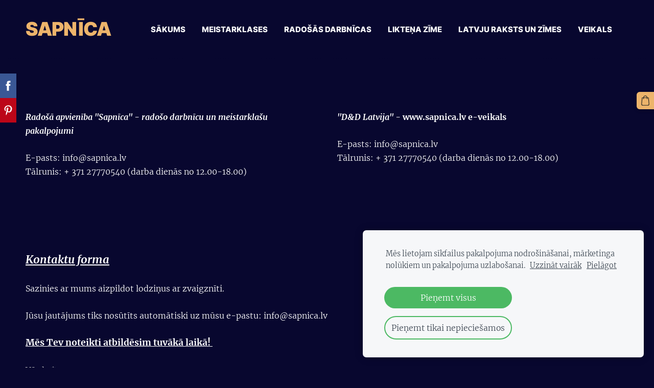

--- FILE ---
content_type: text/html; charset=UTF-8
request_url: https://www.sapnica.lv/par-mums/kontakti/
body_size: 9217
content:
<!doctype html>

<html lang="lv">

    <head>

        <title>Kontakti</title>

    <meta name="description" content="Kontakti" />

    <link rel="canonical" href="https://www.sapnica.lv/par-mums/kontakti/">




        <meta charset="utf-8" />
        <meta name="viewport" content="width=device-width,initial-scale=1.0,maximum-scale=1.0" />

        <link href="https://dss4hwpyv4qfp.cloudfront.net/designs/_shared/fonts/?family=Open+Sans:300,regular,600,700&subset=latin,latin-ext,cyrillic" rel="stylesheet" type="text/css" />
        <link rel="stylesheet" href="https://dss4hwpyv4qfp.cloudfront.net/designs/_shared/css/layout-shared.css?v=2.577" type="text/css" />
        <link rel="stylesheet" href="https://dss4hwpyv4qfp.cloudfront.net/designs/_shared/css/legacy-v1.css?v=2.577" type="text/css" />
        <link rel="stylesheet" href="https://dss4hwpyv4qfp.cloudfront.net/designs/radical-black/css/layout.css?v=2.577" type="text/css" />
        <link rel="stylesheet" href="https://dss4hwpyv4qfp.cloudfront.net/designs/radical-black/css/editable.css?v=2.577" type="text/css" />

        <link href="/favicon.png?5" rel="shortcut icon">
<link href="/favicon.png?5" rel="apple-touch-icon">        
            <link rel="stylesheet" href="https://dss4hwpyv4qfp.cloudfront.net/libs/js/fancybox3/jquery.fancybox.min.css?v=2.577" type="text/css" />
                <script src="https://dss4hwpyv4qfp.cloudfront.net/libs/js/jquery/2.2.4/jquery.min.js" ></script>
            <script src="https://dss4hwpyv4qfp.cloudfront.net/libs/js/fancybox3/jquery.fancybox.min.js?v=2.577" defer></script>
            <script src="https://dss4hwpyv4qfp.cloudfront.net/libs/js/bannerplay/jquery.bannerplay.js?v=2.577" defer></script>
            <script src="https://dss4hwpyv4qfp.cloudfront.net/libs/js/responsivevideos/jquery.responsivevideos.js?v=2.577" defer></script>
            <script src="https://dss4hwpyv4qfp.cloudfront.net/designs/_shared/js/bookings.js?v=2.577" defer></script>
            <script src="https://dss4hwpyv4qfp.cloudfront.net/designs/_shared/js/designfx.js?v=2.577" defer></script>
            <script src="https://dss4hwpyv4qfp.cloudfront.net/libs/js/mozlive.js?v=2.577" ></script>
                <link rel="alternate" href="https://www.sapnica.lv/jaunumi-2022/rss/" type="application/rss+xml" title="Sapnīca - Jaunumi 2022" />
            <link rel="alternate" href="https://www.sapnica.lv/jaunumi-2022/arhivs-2021/rss/" type="application/rss+xml" title="Sapnīca - Arhīvs 2021" />
            <link rel="alternate" href="https://www.sapnica.lv/jaunumi-2022/arhivs-2020/rss/" type="application/rss+xml" title="Sapnīca - Arhīvs 2020" />
            <link rel="alternate" href="https://www.sapnica.lv/jaunumi-2022/arhivs-2019/rss/" type="application/rss+xml" title="Sapnīca - Arhīvs 2019" />
            <link rel="alternate" href="https://www.sapnica.lv/jaunumi-2022/arhivs-2018/rss/" type="application/rss+xml" title="Sapnīca - Arhīvs 2018" />
            <link rel="alternate" href="https://www.sapnica.lv/jaunumi-2022/arhivs-2017/rss/" type="application/rss+xml" title="Sapnīca - Arhīvs 2017" />
            <link rel="alternate" href="https://www.sapnica.lv/jaunumi-2022/arhivs-2016/rss/" type="application/rss+xml" title="Sapnīca - Arhīvs 2016" />
            <link rel="alternate" href="https://www.sapnica.lv/jaunumi-2022/arhivs-2015/rss/" type="application/rss+xml" title="Sapnīca - Arhīvs 2015" />
            <link rel="alternate" href="https://www.sapnica.lv/jaunumi-2022/arhivs-2014/rss/" type="application/rss+xml" title="Sapnīca - Arhīvs 2014" />
        <script>var FRONTEND_CDN = 'https://dss4hwpyv4qfp.cloudfront.net';</script>


    
    
    <!-- Cookie bar -->
    <script src="https://dss4hwpyv4qfp.cloudfront.net/libs/js/cookiebar/cookiebar.js?v=2.577"></script>
    <script>
        $(document).ready(function() {
            try {
                cookieBar({
                theme: "light",
                bannerPolicyLink: "",
                language: "lv"
            });
            } catch (e) {}
        });
    </script>


    <script src="https://dss4hwpyv4qfp.cloudfront.net/m/localize/menu/lv/?v=2.577" defer></script>
<script src="https://dss4hwpyv4qfp.cloudfront.net/m/localize/cart/lv/?v=2.577" defer></script>
<script src="https://dss4hwpyv4qfp.cloudfront.net/libs/js/component/cart.js?v=2.577" defer></script>
<script src="https://dss4hwpyv4qfp.cloudfront.net/libs/js/component/filter.js?v=2.577" defer></script>

            <script>
                var mozPageMozApi = {"language":"lv","page":"kontakti"}
            </script>
            

            <script>
                var mozCatalogUser = {
                    isLoggedIn: 0
                }
            </script>
            


<script>
    function isSmallTouchDevice() {
        return (('ontouchstart' in window) && (window.matchMedia("(max-width: 750px), (max-height: 500px)").matches));
    }
    if (isSmallTouchDevice()) {
        document.documentElement.classList.add('mobile-header');
    }
</script>

    <!-- Facebook Pixel Code -->
    <script>
        if (typeof fbq === "undefined") {
            !function(f,b,e,v,n,t,s)
            {if(f.fbq)return;n=f.fbq=function(){n.callMethod?
                n.callMethod.apply(n,arguments):n.queue.push(arguments)};
                if(!f._fbq)f._fbq=n;n.push=n;n.loaded=!0;n.version='2.0';n.agent='plmozello';
                n.queue=[];t=b.createElement(e);t.async=!0;
                t.src=v;s=b.getElementsByTagName(e)[0];
                s.parentNode.insertBefore(t,s)}(window, document,'script',
                'https://connect.facebook.net/en_US/fbevents.js');
            if (window.mozCookieNotificationUsed) {
                fbq('consent', window.mozAllowMarketingCookies ? 'grant' : 'revoke');
            }
            fbq('init', '755771891716808');
            fbq('track', 'PageView');
        }
    </script>
    <!-- End Facebook Pixel Code -->

    <!-- Global site tag (gtag.js) - Google Analytics -->
    <script async src="https://www.googletagmanager.com/gtag/js?id=G-WW9H4MT402"></script>
    <script>
        window.dataLayer = window.dataLayer || [];
        function gtag(){dataLayer.push(arguments);}
        gtag('js', new Date());
        if (window.mozCookieNotificationUsed) {
            gtag('consent', 'default', {
                'analytics_storage': window.mozAllowStatisticsCookies ? 'granted' : 'denied',
                'ad_storage': window.mozAllowMarketingCookies ? 'granted' : 'denied',
                'ad_user_data': window.mozAllowMarketingCookies ? 'granted' : 'denied',
                'ad_personalization': window.mozAllowMarketingCookies ? 'granted' : 'denied'
            });
        }
        gtag('config', 'G-WW9H4MT402');
    </script>

                <link href="https://dss4hwpyv4qfp.cloudfront.net/designs/_shared/fonts/?family=Merriweather:300,300italic,700,700italic|Inter:300,900,800&v=2.577" rel="stylesheet" />
        <style class="customizer">
                                                                            #wrap, .section-bg-none { background-color :  #08072f  }
                                                                            #sidebar h2:after { border-right-color :  #08072f  }
                                                                            .mz_editable .moze-important, .mz_editable .moze-code, #bigbar .moze-button-large.btn-alt { color :  #08072f  }
                                                                                                                            #sidebar h2, #languages li.selected > a, #languages li > a:hover, #menu ul ul, #submenu li.selected > a, #submenu li:hover > a { background-color :  #ffffff  }
                                                                            .mz_editable td { border-color :  #ffffff  }
                                                                                                                            #languages li.selected > a, #languages li > a:hover, #sidebar h2, #submenu li.selected > a, #submenu li:hover > a { color :  #723147  }
                                                                                                                            #title .mz_wysiwyg { color :  #edb46b  }
                                                                                                                            #top { border-color :  #08072f  }
                                                                                                                            a, .mz_editable a, .mz_recentposts a { color :  #edb46b  }
                                                                                                                            a:hover, .mz_editable a:hover { color :  #ffffff  }
                                                                                                                            .moze-form .moze-formbutton, .moze-button, .moze-button-large { background-color :  #edb46b  }
                                                                            .moze-button-large.btn-alt-light { border-color :  #edb46b  }
                                                                            .moze-button.btn-alt, .moze-button-large.btn-alt { color :  #edb46b  }
                                                                                                                            .moze-form .moze-formbutton:hover, .moze-button:hover, .moze-button-large:hover { background-color :  #ffffff  }
                                                                            .moze-button-large.btn-alt-light:hover { border-color :  #ffffff  }
                                                                            .moze-button.btn-alt:hover, .moze-button-large.btn-alt:hover { color :  #ffffff  }
                                                                                                                            #bottom .mz_social a { fill :  #edb46b  }
                                                                                                                            #bigbar-overlay { background-color :  rgba(0, 0, 0, 0.6)  }
                                                                                                                            .mz_editable h1, .mz_editable h1.moze-megatitle, .mz_editable h1 a { color :  #edb46b  }
                                                                                                                            .mz_editable h2, .sidebox h2 { color :  #ffffff  }
                                                                                                                            .mz_editable h3 { color :  #ffffff  }
                                                                                                                            .section-bg-1 { background-color :  #ffffff  }
                                                                                                                            .section-bg-2 { background-color :  #e6b098  }
                                                                                                                            .section-bg-3 { background-color :  #ffffff  }
                                                                                                                            body { background-color :  #08072f  }
                                                                                                                            #bottom .mz_wysiwyg, #bottom a, #bottom a:hover { color :  #edb46b  }
                                                                                                                                                                                                                                                                                                                                                                                                                                                                        
        @media (forced-colors: active) {
            :root { --color-header :  Canvas  }
            :root { --color-title :  CanvasText  }
            :root { --color-menu-text :  LinkText  }
            :root { --color-menu-text-selected :  CanvasText  }
            :root { --color-menu-accent :  CanvasText  }
            :root { --color-submenu :  Canvas  }
            :root { --color-submenu-text :  LinkText  }
            :root { --color-submenu-text-selected :  CanvasText  }
            :root { --color-submenu-accent :  CanvasText  }
            :root { --color-link :  LinkText  }
            :root { --color-button :  ButtonFace  }
            :root { --color-button-text :  ButtonText  }
            :root { --color-button-hover :  ButtonFace  }
            :root { --color-button-text-hover :  ButtonText  }
            :root { --color-sidemenu-text :  LinkText  }
            :root { --color-sidemenu-text-hover :  CanvasText  }
            :root { --color-h1 :  CanvasText  }
            :root { --color-h2 :  CanvasText  }
            :root { --color-h3 :  CanvasText  }
            :root { --color-text :  CanvasText  }
            :root { --color-text-strong :  CanvasText  }
            :root { --color-price :  CanvasText  }
            :root { --color-text-highlight :  Canvas  }
            :root { --color-text-border :  CanvasText  }
            :root { --color-background :  Canvas  }
            :root { --color-section-bg-1 :  Canvas  }
            :root { --color-section-bg-2 :  Canvas  }
            :root { --color-section-bg-3 :  Canvas  }
            :root { --color-footer :  Canvas  }
            :root { --color-footer-text :  CanvasText  }
            :root { --color-footer-link :  LinkText  }
            :root { --color-footer-link-hover :  CanvasText  }
            :root { --color-text-1 :  CanvasText  }
            :root { --color-text-1-highlight :  Canvas  }
            :root { --color-text-1-button :  ButtonFace  }
            :root { --color-text-1-button-text :  ButtonText  }
        }

    </style>
    <style class="customizer-fonts">
                                                                                                                                                                                                                                                                                                                                                                                                                                                                        body, .mz_editable {
                                                                                font-family : Merriweather, Georgia, serif;
                                                                                                            font-weight : 300;
                                                                        }
                                                                                                                            #title .mz_wysiwyg {
                                                                                font-family : Inter, Arial, Helvetica, sans-serif;
                                                                                                            font-weight : 900;
                                                                                                            font-style : normal;
                                                                        }
                                                                                                                            .mz_editable h1, .mz_editable h1.moze-megatitle {
                                                                                font-family : Inter, Arial, Helvetica, sans-serif;
                                                                                                            font-weight : 900;
                                                                                                            letter-spacing : 0;
                                                                                                            text-transform : uppercase;
                                                                        }
                                                                                                                            .mz_editable h2, .sidebox h2 {
                                                                                font-family : Inter, Arial, Helvetica, sans-serif;
                                                                                                            font-weight : 800;
                                                                                                            letter-spacing : 0;
                                                                                                            text-transform : uppercase;
                                                                        }
                                                                            #sidebar h2 {
                                                                                font-family : Inter, Arial, Helvetica, sans-serif;
                                                                                                            font-weight : 800;
                                                                                                            letter-spacing : 0;
                                                                                                            text-transform : uppercase;
                                                                        }
                                                                                                                            .mz_editable h3 {
                                                                                font-family : Inter, Arial, Helvetica, sans-serif;
                                                                                                            font-weight : 800;
                                                                                                            letter-spacing : 0;
                                                                                                            text-transform : uppercase;
                                                                        }
                                                                                                                            .bigbar-h1 .mz_wysiwyg {
                                                                                font-family : Inter, Arial, Helvetica, sans-serif;
                                                                                                            font-weight : 900;
                                                                                                            letter-spacing : 0;
                                                                                                            text-transform : uppercase;
                                                                                                            font-style : normal;
                                                                        }
                                                                                                                            .bigbar-h2 .mz_wysiwyg {
                                                                                font-family : Merriweather, Georgia, serif;
                                                                                                            font-weight : 300;
                                                                        }
                                                                                                                            .moze-form input, .moze-form select, .moze-form textarea {
                                                                                font-family : Merriweather, Georgia, serif;
                                                                                                            font-weight : 300;
                                                                        }
                                                                                                                            .moze-button, .moze-button-large, .moze-form .moze-formbutton {
                                                                                font-family : Inter, Arial, Helvetica, sans-serif;
                                                                                                            font-weight : 300;
                                                                                                            letter-spacing : 0;
                                                                                                            text-transform : uppercase;
                                                                        }
                                                                                                                            .mz_editable .moze-blockquote {
                                                                                font-style : italic;
                                                                        }
                                                                                                                            .mz_editable .moze-code {
                                                                                font-family : 'Courier New', Courier, monospace;
                                                                        }
                                                                                                                            #menu ul li a {
                                                                                font-family : Inter, Arial, Helvetica, sans-serif;
                                                                                                            font-weight : 300;
                                                                                                            text-transform : none;
                                                                        }
                                                                                                                            #menu > ul > li > a {
                                                                                font-family : Inter, Arial, Helvetica, sans-serif;
                                                                                                            font-weight : 800;
                                                                                                            text-transform : uppercase;
                                                                                                            letter-spacing : 0;
                                                                        }
                                                                                                                            #languages li > a {
                                                                                font-family : Inter, Arial, Helvetica, sans-serif;
                                                                                                            font-weight : 300;
                                                                        }
                                                                                                                            #footmenu a {
                                                                                font-family : Inter, Arial, Helvetica, sans-serif;
                                                                                                            font-weight : 800;
                                                                                                            text-transform : uppercase;
                                                                        }
                                                                                                                                                                </style>

    

    


        <script src="https://dss4hwpyv4qfp.cloudfront.net/designs/_shared/js/legacy-v1.js?v=2.577"></script>

    </head>

    <body class="design-inverted header-menu-end    footer-menu-end                                      " lang="lv">

        
        <div id="wrap">

            <header id="top">
    <div id="header">
        <a id="skip-link" href="javascript:;" tabindex="1">Pāriet uz galveno saturu</a>
        <div id="header-side">
            <div id="shopicons">
                                                <button class="menu-icon shopbar-cart" href="javascript:;" title="Pirkumu grozs" aria-label="Pirkumu grozs" aria-haspopup="dialog"><svg xmlns="http://www.w3.org/2000/svg"></svg><span class="moze-value-bubble"></span></button>
                                            </div>
            <div id="toolicons">

            </div>
            
                    </div>
        <div id="header-main">
            <div id="title">
                                    <a href="/"><div class="mz_component mz_wysiwyg mz_editable">    <div class="moze-wysiwyg-editor" >
                    SAPNĪCA
            </div>
</div></a>
                            </div>
                            <div id="toptext" style="display: none">
                    <div  class="mz_component mz_wysiwyg mz_editable">    <div class="moze-wysiwyg-editor" >
            </div>
</div>
                </div>
                                        <div  class="mz_component mz_menu moze-overlay-zone" id="menu" aria-label="Galvenā izvēlne">
            <ul role="menu">
                <li role="none"><a href="/"  role="menuitem" >Sākums</a>
                                    </li>
                        <li role="none"><a href="/meistarklases/"  role="menuitem" aria-haspopup="true">Meistarklases</a>
                        <ul role="menu">
                <li role="none"><a href="/meistarklases/davanu-karte/"  role="menuitem" >Dāvanu karte</a>
                                    </li>
                        <li role="none"><a href="/meistarklases/noteikumi/"  role="menuitem" >Noteikumi</a>
                                    </li>
                            </ul></li>
                                    <li role="none"><a href="/radosas-darbnicas/"  role="menuitem" aria-haspopup="true">Radošās darbnīcas</a>
                                    </li>
                        <li role="none"><a href="/liktena-zime/"  role="menuitem" aria-haspopup="true">Likteņa zīme</a>
                        <ul role="menu">
                <li role="none"><a href="/liktena-zime/liktena-zimes-izmantosana/"  role="menuitem" >Likteņa zīmes izmantošana</a>
                                    </li>
                            </ul></li>
                                    <li role="none"><a href="/latvju-raksts-un-zimes/"  role="menuitem" aria-haspopup="true">Latvju raksts un zīmes</a>
                                    </li>
                        <li role="none"><a href="/veikals/"  role="menuitem" aria-haspopup="true">Veikals</a>
                        <ul role="menu">
                <li role="none"><a href="/veikals/distances-ligums/"  role="menuitem" >Distances līgums</a>
                                    </li>
                        <li role="none"><a href="/veikals/privatuma-politika/"  role="menuitem" >Privātuma politika</a>
                                </li></ul>
                    </li></ul>
            
</div>
                    </div>

        <button id="languages-opener" aria-label="Valodas izvēle" class="mobile-menu-opener clearbutton"><svg xmlns="http://www.w3.org/2000/svg"></svg></button>
        <button id="menu-opener" aria-label="Galvenā izvēlne" class="mobile-menu-opener clearbutton"><svg xmlns="http://www.w3.org/2000/svg"></svg></button>

    </div>
    </header>
                                        <div id="main">


    
                <script>

function webformFrontendFx(settings)
{
    let defaults = {
        baseURL     : '/',
        component   : null,
        componentID : 0,
        webform     : null
    };

    this.settings = $.extend(true, {}, defaults, settings);

    this.serviceComboBox = null;
    this.calendarComboBox = null;

    this.widgetExists = false;
    this.widgetInitData = null;
    this.widgetStateData = null;

    this.bookingRequest = {
        service   : null,
        serviceID : null,
        dateFrom  : null,
        dateTo    : null,
        timeFrom  : null,
        timeTo    : null,
        formatted : null
    };

    this.init();
    this.initBooking();
}

webformFrontendFx.prototype.init = function()
{
    this.settings.webform
        .off('submit')
        .on('submit', () => this.submitForm());
}

webformFrontendFx.prototype.initBooking = function()
{
    this.serviceComboBox = this.settings.webform.find('select[id^="moze-webform-bookings-service-"]');
    this.calendarComboBox = this.settings.webform.find('select[id^="moze-webform-bookings-time-"]');

    if (this.serviceComboBox.length == 0 || this.calendarComboBox.length == 0) {
        this.serviceComboBox = null;
        this.calendarComboBox = null;
        return;
    }

    this.widgetExists = true;

    // Service combo box

    this.serviceComboBox
        .off('change')
        .on('change', (event) => {

            new mozLive3({
                source: {
                    id   : this.settings.componentID,
                    name : this.settings.component.attr('data-name')
                },
                action: 'webform-booking-init',
                parameters: {
                    service: event.currentTarget.value
                },
                response: {
                    callback: [
                        (response) => {
                            this.widgetInitData = null;
                            if (response.error) {
                                console.warn(response.errorMessage);
                                return;
                            }
                            this.widgetInitData = response.data;
                        }
                    ]
                }
            });
        })
        .trigger('change');

    // Calendar combo box

    this.calendarComboBox
        .off('mousedown keydown')
        .on('mousedown keydown', (event) => {
            if ((event.type == 'mousedown') ||
                (event.type == 'keydown' && (event.key === ' ' || event.key === 'Enter'))) {
                event.preventDefault();
                this.initBookingWidget();
            }
        });
}

webformFrontendFx.prototype.initBookingWidget = function()
{
    if (!this.widgetExists || !this.widgetInitData) {
        return;
    }

    let widgetOptions = {

        type: this.widgetInitData.type,

        minDaysRange: this.widgetInitData.minDaysRange,
        maxDaysRange: this.widgetInitData.maxDaysRange,

        mozLive3Parameters: {
            componentID: this.settings.componentID,
            componentName: this.settings.component.attr('data-name'),
            serviceID: this.serviceComboBox.val(),
            onWidgetInitializedAction: 'webform-booking-date-from',
            onDateFromSelectedAction: 'webform-booking-time-from',
            onTimeFromSelectedActions: 'webform-booking-date-to',
            onDateToSelectedAction: 'webform-booking-time-to',
        },

        onSubmit: (widget, result) => {

            this.widgetStateData = widget.saveState();

            let deferred = $.Deferred();
            deferred.resolve(true);

            // Fills the booking request data.

            let selectedServiceID = this.serviceComboBox.val(),
                selectedService   = this.serviceComboBox.find('option[value="' + selectedServiceID + '"]').text();

            this.bookingRequest = result;

            this.bookingRequest.serviceID = selectedServiceID;
            this.bookingRequest.service = selectedService;

            let option = $('<option>')
                .html(this.bookingRequest.formatted);

            this.calendarComboBox.find('option').remove();

            // Creates a request to draft a booking event.

            new mozLive3({
                source: {
                    id   : this.settings.componentID,
                    name : this.settings.component.attr('data-name')
                },
                action: 'webform-booking-draft',
                parameters: {
                    token: this.widgetInitData.draftToken,
                    booking: this.bookingRequest
                },
                response: {
                    callback: [
                        (response) => {

                            if (response.error) {
                                console.warn(response.errorMessage);
                                return;
                            }

                            if (response.data.success != true) {
                                alert('Booking not available anymore!');
                                return;
                            }

                            this.calendarComboBox.append(option);
                            this.calendarComboBox[0].selectedIndex = 0;
                        }
                    ]
                }
            });

            return deferred.promise();
        }
    };

    let widget = new BookingWidget(widgetOptions);
    widget.show(this.widgetStateData);
}

webformFrontendFx.prototype.getFormData = function()
{
    let result = {};

    this.settings.webform.find('[name^="moze-webform-ctrl-"]').each((index, ctrl) => {

        let name  = $(ctrl).attr('name');
        let value = '';

        if ($(ctrl).attr('type') == 'checkbox') {
            value = $(ctrl).is(':checked') ? 1 : 0;
        }
        else {
            value = $.trim($(ctrl).val());
        }

        result[name] = value;
    });

    if (this.widgetExists) {
        result.booking = this.bookingRequest;
    }

    return result;
}

webformFrontendFx.prototype.validateForm = function()
{
    let result = true;

    let requiredCtrls = this.settings.webform.find('[data-required]');
    requiredCtrls.removeClass('moze-formerror').removeAttr('aria-invalid');

    requiredCtrls.each((index, ctrl) => {

        let subResult = true;
        let validator = $(ctrl).data('required');

        switch (validator) {
            case 'textbox':
                subResult = $(ctrl).val() !== '';
                break;
            case 'multiline':
                subResult = $(ctrl).val() !== '';
                break;
            case 'checkbox':
                subResult = $(ctrl).is(':checked');
                break;
            case 'combobox':
                subResult = $(ctrl).find(':selected').attr('disabled') != 'disabled';
                break;
            case 'email':
                subResult = $.trim($(ctrl).val()).match(/^[_a-z0-9-]+(.[_a-z0-9-]+)*@[a-z0-9-]+(.[a-z0-9-]+)*(.[a-z]{2,4})$/i) !== null;
                break;
        }

        if (subResult === false) {
            $(ctrl).addClass('moze-formerror').attr('aria-invalid', true);
        }

        result = result & subResult;
    });

    if (this.widgetExists) {

        let hasBookingRequest =
            this.bookingRequest !== null &&
            this.bookingRequest.serviceID !== null;

        this.calendarComboBox
            .toggleClass('moze-formerror', !hasBookingRequest)
            .attr('aria-invalid', !hasBookingRequest);

        result = result & hasBookingRequest;
    }

    return result;
}

webformFrontendFx.prototype.submitForm = function()
{
    if (!this.validateForm()) {
        alert(this.settings.webform.data('failuremsg'));
        let firstErrorTag = this.settings.webform.find('.moze-formerror').first();
        if (firstErrorTag.length) {
            firstErrorTag.focus();
        }
        return false;
    }

    const submitFormWithMozLive = (bookingEventRecID) => {
        mozLive({
            src        : { id: this.settings.componentID },
            dest       : null,
            action     : 'webform-submit',
            task       : 'redirect',
            parameters : {
                data   : this.getFormData(),
                href   : this.settings.baseURL + 'params/submitted/' + this.settings.componentID + '/',
                event  : bookingEventRecID
            },
            errors     : {
                maintenance : 'Šobrīd nav iespējams apstrādāt Tavu pieprasījumu sakarā ar plānotiem uzlabošanas darbiem. Lūdzu, mēģiniet vēlāk.'
            }
        });
    };

    if (this.widgetExists) {

        // The webform contains booking fields.
        // We need to commit the draft booking first.

        new mozLive3({
            source: {
                id   : this.settings.componentID,
                name : this.settings.component.attr('data-name')
            },
            action: 'webform-booking-commit',
            parameters: {
                component: this.settings.componentID,
                token: this.widgetInitData.draftToken,
                booking: this.bookingRequest
            },
            response: {
                callback: [
                    (response) => {
                        if (response.error) {
                            console.warn(response.errorMessage);
                            return;
                        }
                        if (response.data.success != true) {
                            alert('Booking not available anymore!');
                            return;
                        }
                        submitFormWithMozLive(response.data.eventRecID);
                    }
                ]
            }
        });
    }
    else {

        // No booking fields in the webform.

        submitFormWithMozLive(null);
    }

    return false;
}

$(document).ready(() => {
    $('div.mz_component.mz_form form.moze-form').each((index, form) => {
        new webformFrontendFx({
            baseURL     : '/par-mums/kontakti/',
            component   : $(form).closest('div.mz_form'),
            componentID : $(form).closest('div.mz_form').data('cid'),
            webform     : $(form)
        });
    });
});

</script>    
    <main class="mz_component mz_grid" data-cid="7306900" data-pid="282852">


    
                                                                <div class="section section-customizable section-bg-none section-text-color-none section-height-m section-width-l"
     data-row-id="9277944"
     data-row-slice="text"
     data-row-slice-variant="text-1x2">

    <!-- slice-text -->

    <div class="container">

        <!-- Header -->

        
        <!-- Content -->

                                                        <div class="gridrow section-content" >
                                                                                    <div class="column-6-12" >
                                    <div  class="mz_component mz_wysiwyg mz_editable">    <div class="moze-wysiwyg-editor" >
                    <p><b><i>Radošā apvienība "Sapnīca" - radošo darbnīcu un meistarklašu pakalpojumi</i></b></p><p>E-pasts: <a href="/cdn-cgi/l/email-protection" class="__cf_email__" data-cfemail="d5bcbbb3ba95a6b4a5bbbcb6b4fbb9a3">[email&#160;protected]</a> <br>Tālrunis: + 371 27770540 (darba dienās no 12.00-18.00)<br></p>
            </div>
</div>
                                </div>
                                                                                                                <div class="column-6-12" >
                                    <div  class="mz_component mz_wysiwyg mz_editable">    <div class="moze-wysiwyg-editor" >
                    <p class="moze-start"><b><span style="text-align: center;"><i>"D&amp;D Latvija"&nbsp;-</i></span><span style="text-align: center;">&nbsp;www.sapnica.lv e-veikals</span></b></p><p>E-pasts: <a href="/cdn-cgi/l/email-protection" class="__cf_email__" data-cfemail="066f68606946756776686f6567286a70">[email&#160;protected]</a> <br>Tālrunis: + 371 27770540 (darba dienās no 12.00-18.00)<br></p>
            </div>
</div>
                                </div>
                                                                                                                                                                                </div>
                                                                                                                        
        <!-- Footer -->

        
    </div>
</div>                                                                        <div class="section section-customizable section-bg-none section-text-color-none section-height-s section-width-l"
     data-row-id="19633"
     data-row-slice="form"
     data-row-slice-variant="form-default">

    <!-- slice-form -->

    <div class="container">

        
        <div class="gridrow">

            
            <div class="column-12-12">
                <div id="editable">
                    <div  class="mz_component mz_wysiwyg mz_editable">    <div class="moze-wysiwyg-editor" >
                    <p><b><i><u><span class="moze-gigantic">Kontaktu forma</span></u></i></b><br>
</p><p>Sazinies ar mums aizpildot lodziņus ar zvaigznīti.&nbsp;</p><p>Jūsu jautājums tiks nosūtīts automātiski uz mūsu e-pastu: <a href="/cdn-cgi/l/email-protection" class="__cf_email__" data-cfemail="ec85828a83ac9f8d9c82858f8dc2809a">[email&#160;protected]</a></p><p><b style=""><u><span class="moze-large">Mēs Tev noteikti atbildēsim tuvākā laikā!&nbsp;</span></u></b></p>
            </div>
</div>
                    <div  class="mz_component mz_editable mz_form" data-cid="1312086">            <form action="javascript:;" class="moze-form" method="post" data-failuremsg = "Forma ir aizpildīta nepilnīgi vai nepareizi.">

            
                                                                        
                                    <label for="moze-webform-ctrl-125319">Vārds <span title="Obligāts">*</span></label><br />
                    <input id="moze-webform-ctrl-125319" name="moze-webform-ctrl-125319" type="text" data-required="textbox" required />
                
                
                
                
                
                
                <br />

            
                                                                        
                
                
                
                
                                    <label for="moze-webform-ctrl-125320">E-pasts <span title="Obligāts">*</span></label><br />
                    <input id="moze-webform-ctrl-125320" name="moze-webform-ctrl-125320" type="email" autocomplete="email" data-required="email" required />
                
                
                <br />

            
                                                                        
                
                                    <label for="moze-webform-ctrl-125322">Ziņojums <span title="Obligāts">*</span></label><br />
                    <textarea id="moze-webform-ctrl-125322" name="moze-webform-ctrl-125322" data-required="multiline" required ></textarea>
                
                
                
                
                
                <br />

            
            <input class="mz_notforhumans" name="moze-webform-ctrl-slazds" tabindex="-1" type="search" autocomplete="off" />
            <input class="moze-formbutton" type="submit" value="Nosūtīt" />

        </form>
    
</div>
                </div>
            </div>

            
        </div>

    </div>

</div>            
    
    </main>

    
    <div  class="mz_component mz_catalogcart mz_catalogsidecart" data-name="maincatalogcartside" data-type="catalogcartside" data-page-type="4" data-catalog-layout="standard" data-cart-id=""><div id="shopbar">
    <button id="shopbar-search" class="shopbar-search" aria-label="Meklēt"  aria-haspopup="dialog">
        <svg xmlns="http://www.w3.org/2000/svg"></svg>
        <div class="separator"></div>
    </button>
        <button id="shopbar-cart" class="shopbar-cart" aria-label="Pirkumu grozs" aria-haspopup="dialog">
        <svg xmlns="http://www.w3.org/2000/svg"></svg>
        <span>0</span>
    </button>
    </div>


<div id="shopbar-sidecart" class="sliding-panel" role="dialog" aria-labelledby="cat-sidecart-heading">
    <div class="sliding-panel-header">
        <div class="mz_editable">         <h2 id="cat-sidecart-heading">Pirkumu grozs</h2>
        </div>
        <button id="shopbar-sidecart-close" class="sliding-panel-close" aria-label="Aizvērt">
            <svg xmlns="http://www.w3.org/2000/svg"></svg>
        </button>
    </div>
    <div id="shopbar-sidecart-base" class="sliding-panel-body">
        
<p>Pirkumu grozs ir tukšs.</p>


    </div>
</div>


<div id="shopbar-account-panel" class="sliding-panel" role="dialog" aria-labelledby="cat-account-panel-heading">

    <div class="sliding-panel-header">
        <div class="mz_editable">
            <h2 id="cat-account-panel-heading"></h2>
            <span class="account-email"></span>
        </div>
        <button id="shopbar-account-panel-close" class="sliding-panel-close" aria-label="Aizvērt">
            <svg xmlns="http://www.w3.org/2000/svg"></svg>
        </button>
    </div>

    <div id="shopbar-account-panel-base" class="sliding-panel-body mz_editable"></div>

    <script data-cfasync="false" src="/cdn-cgi/scripts/5c5dd728/cloudflare-static/email-decode.min.js"></script><script src="/backend/js/components/jquery.mozuserauthmanager.js?v="></script>
    <script>
        $(document).ready(() => (new mozUserAuthManager({

            localization: {
                cmAccountPanelCreateAccount: 'Create an account',
                cmAccountPanelErrorAccountDoesNotExist: 'User with this e-mail address does not exist.',
                cmAccountPanelErrorAccountExists: 'Account with this e-mail address already exists.',
                cmAccountPanelErrorAccountSuspended: 'This account is suspended. Please contact customer support.',
                cmAccountPanelErrorInvalidPassword: 'Incorrect password.',
                cmAccountPanelErrorWeakPassword: 'Password must be at least 8 characters long.',
                cmAccountPanelLogIn2: 'Login to existing account',
                cmAccountPanelLogIn: 'Log in',
                cmAccountPanelLogOut: 'Log out',
                cmAccountPanelMyDetails: 'My details',
                cmAccountPanelMyOrders: 'My orders',
                cmAccountPanelMyReviews: 'My reviews',
                cmAccountPanelPassword: 'Password',
                cmAccountPanelPasswordForgot: 'Forgot password?',
                cmCatalogAcceptMarketingCommunication: 'Vēlos saņemt īpašos piedāvājumus, jaunumus un atgādinājumus',
                cmCatalogAcceptTOS: 'Piekrītu &lt;a href=&quot;%s&quot; target=&quot;_blank&quot;&gt;lietošanas noteikumiem&lt;/a&gt;',
                cmCatalogAcceptTOSnPrivacy: 'Piekrītu &lt;a href=&quot;%s&quot; target=&quot;_blank&quot;&gt;lietošanas noteikumiem&lt;/a&gt; un &lt;a href=&quot;%s&quot; target=&quot;_blank&quot;&gt;privātuma politikai&lt;/a&gt;',
                cmCatalogCartEmail: 'E-pasta adrese',
                cmCatalogCartName: 'Vārds, uzvārds',
                cmCatalogCheckoutAcceptTOS: 'Nav akceptēti lietošanas noteikumi.',
                cmCatalogCheckoutAcceptTOSnPrivacy: 'Nav akceptēti lietošanas noteikumi vai privātuma politika.',
                erInMaintenanceMode: 'Šobrīd nav iespējams apstrādāt Tavu pieprasījumu sakarā ar plānotiem uzlabošanas darbiem. Lūdzu, mēģiniet vēlāk.',
            },

            catalogBaseURL: '/par-mums/kontakti/',

            legalUrl: 'https://www.sapnica.lv/veikals/distances-ligums/',
            privacyUrl: 'https://www.sapnica.lv/veikals/privatuma-politika/',

            showMarketingConsent: false,
            showReviews: true,

            catUser: null

        })).init());
    </script>
</div>

<div id="cat-search-panel" style="display: none" role="dialog">
    <form id="shopbar-searchform" action="/veikals/" class="moze-catalog-searchbox-sideform moze-form" method="post" role="search">
        <input aria-label="Meklēt" class="search-query" type="text" value="" placeholder="Meklēt">
        <button class="search-btn" aria-label="Meklēt"></button>
        <button class="close-btn" aria-label="Aizvērt"><svg xmlns="http://www.w3.org/2000/svg"></svg></button>
    </form>
</div>

<script>
    $(document).ready(function() {
        initShopWidget();
        initShopSidecart();
    });
</script></div>


    </div>

        </div>

            <footer id="bottom" class="mz_footer">
        <div  class="mz_component mz_menu moze-overlay-zone" id="footmenu">
            <ul role="menu">
                <li role="none"><a href="/par-mums/"  role="menuitem" >Par mums</a>
                                    </li>
                        <li class="selected" role="none"><a href="/par-mums/kontakti/"  role="menuitem"  aria-current="true">Kontakti</a>
                                    </li>
                        <li role="none"><a href="/par-mums/galerija/"  role="menuitem" >Galerija</a>
                                    </li>
                        <li role="none"><a href="/sadarbibas-partneri/"  role="menuitem" >Sadarbības partneri</a>
                                </li></ul>
            
</div>
        <div id="footer">
            <div id="foottext">
                <div  class="mz_component mz_wysiwyg mz_editable">    <div class="moze-wysiwyg-editor" >
            </div>
</div>
            </div>
            <div id="social" >
                <div  class="mz_component mz_social">
        <a class="facebook icon-facebook" title="Facebook" href="https://www.facebook.com/pages/Creative-association-Sapn%C4%ABca/491661820882223" target="_blank"></a>    <a class="pinterest icon-pinterest" title="Pinterest" href="https://www.pinterest.com/sapnica/" target="_blank"></a>                <a class="instagram icon-instagram" title="Instagram" href="https://www.instagram.com/sapnica.lv/?fbclid=IwAR1VtUxFDy8845Hgl-pWqgehpomeW8f--7VkMVKWaM8uWe0j_KJxFaAIVQA" target="_blank"></a>    <a class="youtube icon-youtube" title="YouTube" href="https://www.youtube.com/channel/UC9iJ32kS6lfYTpjKNBDEt4Q" target="_blank"></a>
</div>
            </div>
        </div>
    </footer>

        
    


    <script>
        $(document).ready(function(){
            $(".mz_wysiwyg").responsiveVideos();
        });
    </script>


        <link href="https://dss4hwpyv4qfp.cloudfront.net/apps/apps/sharebuttons/script/jquery.sharebuttons.css?v=2.577" rel="stylesheet" type="text/css">
        <script src="https://dss4hwpyv4qfp.cloudfront.net/apps/apps/sharebuttons/script/jquery.sharebuttons.js?v=2.577"></script>
        <script>
            $(document).ready(function() { 
                $("body").shareButtons({
                    showFacebook: true,
                    showTwitter: false,
                    showPinterest: true,
                    showLinkedin: false,
                    showDraugiem: false,
                    showVkontakte: false,
                    language: "en",
                }); 
            });
        </script>
        


    <script defer src="https://static.cloudflareinsights.com/beacon.min.js/vcd15cbe7772f49c399c6a5babf22c1241717689176015" integrity="sha512-ZpsOmlRQV6y907TI0dKBHq9Md29nnaEIPlkf84rnaERnq6zvWvPUqr2ft8M1aS28oN72PdrCzSjY4U6VaAw1EQ==" data-cf-beacon='{"version":"2024.11.0","token":"09ff02f6e7d54d3da5fa26efeac6483c","r":1,"server_timing":{"name":{"cfCacheStatus":true,"cfEdge":true,"cfExtPri":true,"cfL4":true,"cfOrigin":true,"cfSpeedBrain":true},"location_startswith":null}}' crossorigin="anonymous"></script>
</body>

</html>

--- FILE ---
content_type: text/css;charset=UTF-8
request_url: https://dss4hwpyv4qfp.cloudfront.net/designs/_shared/fonts/?family=Merriweather:300,300italic,700,700italic|Inter:300,900,800&v=2.577
body_size: 284
content:
@font-face {
    font-family: 'Merriweather';
    font-style: normal;
    font-weight: 300;
    src: url('merriweather/merriweather-300.woff2') format('woff2'),
         url('merriweather/merriweather-300.woff') format('woff')
}
@font-face {
    font-family: 'Merriweather';
    font-style: italic;
    font-weight: 300;
    src: url('merriweather/merriweather-300italic.woff2') format('woff2'),
         url('merriweather/merriweather-300italic.woff') format('woff')
}
@font-face {
    font-family: 'Merriweather';
    font-style: normal;
    font-weight: 700;
    src: url('merriweather/merriweather-700.woff2') format('woff2'),
         url('merriweather/merriweather-700.woff') format('woff')
}
@font-face {
    font-family: 'Merriweather';
    font-style: italic;
    font-weight: 700;
    src: url('merriweather/merriweather-700italic.woff2') format('woff2'),
         url('merriweather/merriweather-700italic.woff') format('woff')
}
@font-face {
    font-family: 'Inter';
    font-style: normal;
    font-weight: 300;
    src: url('inter/inter-300.woff2') format('woff2'),
         url('inter/inter-300.woff') format('woff')
}
@font-face {
    font-family: 'Inter';
    font-style: normal;
    font-weight: 900;
    src: url('inter/inter-900.woff2') format('woff2'),
         url('inter/inter-900.woff') format('woff')
}
@font-face {
    font-family: 'Inter';
    font-style: normal;
    font-weight: 800;
    src: url('inter/inter-800.woff2') format('woff2'),
         url('inter/inter-800.woff') format('woff')
}
/* This script is dedicated to some ignorant EU legislators and one ignorant
German judge who set an absurd precedent by ruling Google Fonts GDPR-incompliant
which made life for website owners and developers so much more difficult and
confusing. The world would have been a better place without you. */

